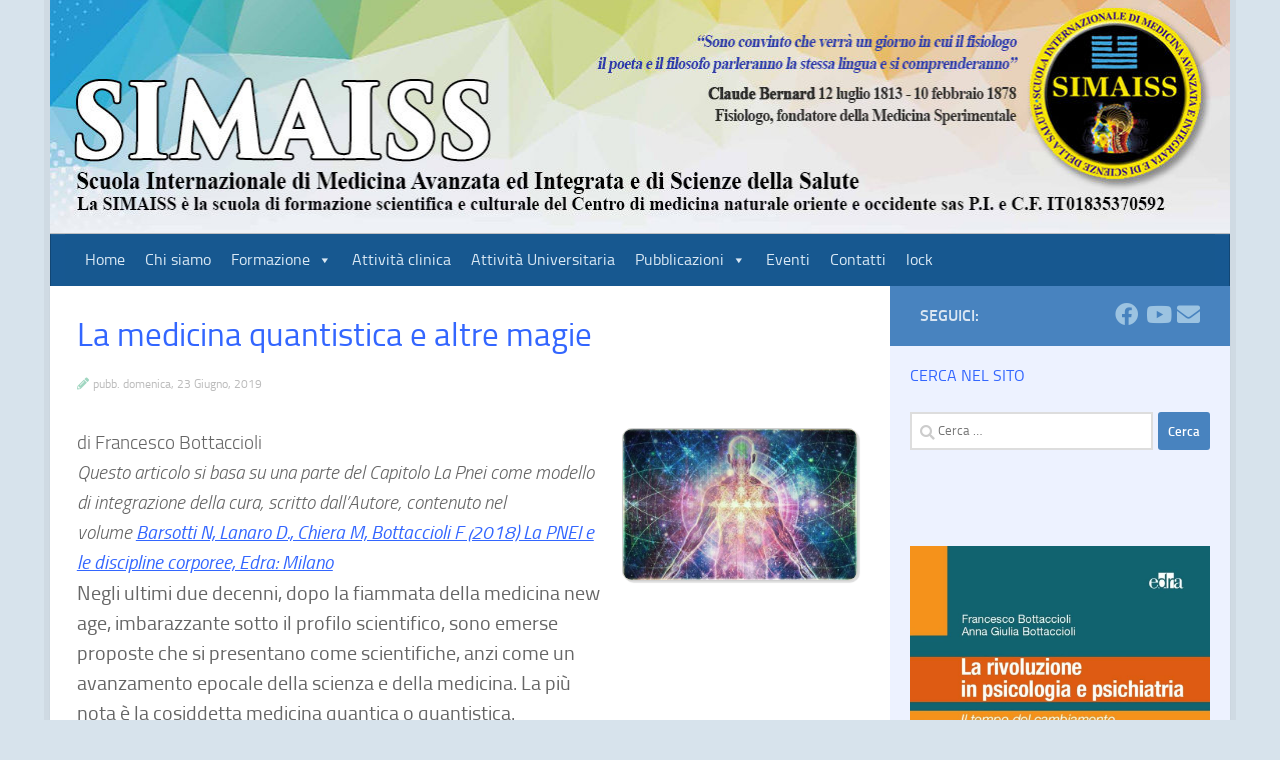

--- FILE ---
content_type: text/html; charset=UTF-8
request_url: https://simaiss.it/la-medicina-quantistica-e-altre-magie/
body_size: 17801
content:
<!DOCTYPE html> 

<html class="no-js" lang="it-IT">

<head>

	<meta name="alexaVerifyID" content="SFyguuRCG7BtTdnOh_7gY3GewcI"/>

	<meta charset="UTF-8">
	<meta name="viewport" content="width=device-width, initial-scale=1.0">
	<link rel="profile" href="//gmpg.org/xfn/11">
	<link rel="pingback" href="https://simaiss.it/xmlrpc.php">

	<link rel="stylesheet" href="https://use.fontawesome.com/releases/v5.5.0/css/all.css" integrity="sha384-B4dIYHKNBt8Bc12p+WXckhzcICo0wtJAoU8YZTY5qE0Id1GSseTk6S+L3BlXeVIU" crossorigin="anonymous">

	<meta name='robots' content='index, follow, max-image-preview:large, max-snippet:-1, max-video-preview:-1' />
	<style>img:is([sizes="auto" i], [sizes^="auto," i]) { contain-intrinsic-size: 3000px 1500px }</style>
	<script>document.documentElement.className = document.documentElement.className.replace("no-js","js");</script>

	<!-- This site is optimized with the Yoast SEO plugin v24.9 - https://yoast.com/wordpress/plugins/seo/ -->
	<title>La medicina quantistica e altre magie  - SIMAISS</title>
	<link rel="canonical" href="https://simaiss.it/la-medicina-quantistica-e-altre-magie/" />
	<meta property="og:locale" content="it_IT" />
	<meta property="og:type" content="article" />
	<meta property="og:title" content="La medicina quantistica e altre magie - SIMAISS" />
	<meta property="og:description" content="di Francesco Bottaccioli Questo articolo si basa su una parte del Capitolo La Pnei come modello di integrazione della cura, scritto dall’Autore, contenuto nel volume Barsotti N, Lanaro D., Chiera M, Bottaccioli F (2018) La&#046;&#046;&#046;" />
	<meta property="og:url" content="https://simaiss.it/la-medicina-quantistica-e-altre-magie/" />
	<meta property="og:site_name" content="SIMAISS" />
	<meta property="article:published_time" content="2019-06-23T17:44:31+00:00" />
	<meta property="og:image" content="https://simaiss.it/wp-content/uploads/2019/06/frequenze-guariscono.jpg" />
	<meta property="og:image:width" content="600" />
	<meta property="og:image:height" content="388" />
	<meta property="og:image:type" content="image/jpeg" />
	<meta name="author" content="Simaiss" />
	<meta name="twitter:card" content="summary_large_image" />
	<meta name="twitter:label1" content="Scritto da" />
	<meta name="twitter:data1" content="Simaiss" />
	<meta name="twitter:label2" content="Tempo di lettura stimato" />
	<meta name="twitter:data2" content="1 minuto" />
	<script type="application/ld+json" class="yoast-schema-graph">{"@context":"https://schema.org","@graph":[{"@type":"Article","@id":"https://simaiss.it/la-medicina-quantistica-e-altre-magie/#article","isPartOf":{"@id":"https://simaiss.it/la-medicina-quantistica-e-altre-magie/"},"author":{"name":"Simaiss","@id":"https://simaiss.it/#/schema/person/48c7593942375ec0d21c6c398e139de1"},"headline":"La medicina quantistica e altre magie","datePublished":"2019-06-23T17:44:31+00:00","mainEntityOfPage":{"@id":"https://simaiss.it/la-medicina-quantistica-e-altre-magie/"},"wordCount":126,"commentCount":0,"publisher":{"@id":"https://simaiss.it/#organization"},"image":{"@id":"https://simaiss.it/la-medicina-quantistica-e-altre-magie/#primaryimage"},"thumbnailUrl":"https://simaiss.it/wp-content/uploads/2019/06/frequenze-guariscono.jpg","articleSection":["Articoli"],"inLanguage":"it-IT","potentialAction":[{"@type":"CommentAction","name":"Comment","target":["https://simaiss.it/la-medicina-quantistica-e-altre-magie/#respond"]}]},{"@type":"WebPage","@id":"https://simaiss.it/la-medicina-quantistica-e-altre-magie/","url":"https://simaiss.it/la-medicina-quantistica-e-altre-magie/","name":"La medicina quantistica e altre magie - SIMAISS","isPartOf":{"@id":"https://simaiss.it/#website"},"primaryImageOfPage":{"@id":"https://simaiss.it/la-medicina-quantistica-e-altre-magie/#primaryimage"},"image":{"@id":"https://simaiss.it/la-medicina-quantistica-e-altre-magie/#primaryimage"},"thumbnailUrl":"https://simaiss.it/wp-content/uploads/2019/06/frequenze-guariscono.jpg","datePublished":"2019-06-23T17:44:31+00:00","breadcrumb":{"@id":"https://simaiss.it/la-medicina-quantistica-e-altre-magie/#breadcrumb"},"inLanguage":"it-IT","potentialAction":[{"@type":"ReadAction","target":["https://simaiss.it/la-medicina-quantistica-e-altre-magie/"]}]},{"@type":"ImageObject","inLanguage":"it-IT","@id":"https://simaiss.it/la-medicina-quantistica-e-altre-magie/#primaryimage","url":"https://simaiss.it/wp-content/uploads/2019/06/frequenze-guariscono.jpg","contentUrl":"https://simaiss.it/wp-content/uploads/2019/06/frequenze-guariscono.jpg","width":600,"height":388},{"@type":"BreadcrumbList","@id":"https://simaiss.it/la-medicina-quantistica-e-altre-magie/#breadcrumb","itemListElement":[{"@type":"ListItem","position":1,"name":"Home","item":"https://simaiss.it/"},{"@type":"ListItem","position":2,"name":"La medicina quantistica e altre magie"}]},{"@type":"WebSite","@id":"https://simaiss.it/#website","url":"https://simaiss.it/","name":"SIMAISS","description":"Scuola Internazionale di Medicina Avanzata ed Integrata e di Scienze della Salute","publisher":{"@id":"https://simaiss.it/#organization"},"potentialAction":[{"@type":"SearchAction","target":{"@type":"EntryPoint","urlTemplate":"https://simaiss.it/?s={search_term_string}"},"query-input":{"@type":"PropertyValueSpecification","valueRequired":true,"valueName":"search_term_string"}}],"inLanguage":"it-IT"},{"@type":"Organization","@id":"https://simaiss.it/#organization","name":"SIMAISS","url":"https://simaiss.it/","logo":{"@type":"ImageObject","inLanguage":"it-IT","@id":"https://simaiss.it/#/schema/logo/image/","url":"https://simaiss.it/wp-content/uploads/2019/04/logo.jpg","contentUrl":"https://simaiss.it/wp-content/uploads/2019/04/logo.jpg","width":200,"height":201,"caption":"SIMAISS"},"image":{"@id":"https://simaiss.it/#/schema/logo/image/"}},{"@type":"Person","@id":"https://simaiss.it/#/schema/person/48c7593942375ec0d21c6c398e139de1","name":"Simaiss","image":{"@type":"ImageObject","inLanguage":"it-IT","@id":"https://simaiss.it/#/schema/person/image/","url":"https://secure.gravatar.com/avatar/c8abbb07c3af4d7f88d5c98d45a577b2a465917a52d7b2f4e2d0795f2e04fed9?s=96&d=mm&r=g","contentUrl":"https://secure.gravatar.com/avatar/c8abbb07c3af4d7f88d5c98d45a577b2a465917a52d7b2f4e2d0795f2e04fed9?s=96&d=mm&r=g","caption":"Simaiss"},"url":"https://simaiss.it/author/simaiss/"}]}</script>
	<!-- / Yoast SEO plugin. -->


<link rel='dns-prefetch' href='//secure.gravatar.com' />
<link rel='dns-prefetch' href='//stats.wp.com' />
<link rel='dns-prefetch' href='//v0.wordpress.com' />
<link rel="alternate" type="application/rss+xml" title="SIMAISS &raquo; Feed" href="https://simaiss.it/feed/" />
<link rel="alternate" type="application/rss+xml" title="SIMAISS &raquo; Feed dei commenti" href="https://simaiss.it/comments/feed/" />
<link rel="alternate" type="application/rss+xml" title="SIMAISS &raquo; La medicina quantistica e altre magie Feed dei commenti" href="https://simaiss.it/la-medicina-quantistica-e-altre-magie/feed/" />
<script>
window._wpemojiSettings = {"baseUrl":"https:\/\/s.w.org\/images\/core\/emoji\/16.0.1\/72x72\/","ext":".png","svgUrl":"https:\/\/s.w.org\/images\/core\/emoji\/16.0.1\/svg\/","svgExt":".svg","source":{"concatemoji":"https:\/\/simaiss.it\/wp-includes\/js\/wp-emoji-release.min.js?ver=6.8.3"}};
/*! This file is auto-generated */
!function(s,n){var o,i,e;function c(e){try{var t={supportTests:e,timestamp:(new Date).valueOf()};sessionStorage.setItem(o,JSON.stringify(t))}catch(e){}}function p(e,t,n){e.clearRect(0,0,e.canvas.width,e.canvas.height),e.fillText(t,0,0);var t=new Uint32Array(e.getImageData(0,0,e.canvas.width,e.canvas.height).data),a=(e.clearRect(0,0,e.canvas.width,e.canvas.height),e.fillText(n,0,0),new Uint32Array(e.getImageData(0,0,e.canvas.width,e.canvas.height).data));return t.every(function(e,t){return e===a[t]})}function u(e,t){e.clearRect(0,0,e.canvas.width,e.canvas.height),e.fillText(t,0,0);for(var n=e.getImageData(16,16,1,1),a=0;a<n.data.length;a++)if(0!==n.data[a])return!1;return!0}function f(e,t,n,a){switch(t){case"flag":return n(e,"\ud83c\udff3\ufe0f\u200d\u26a7\ufe0f","\ud83c\udff3\ufe0f\u200b\u26a7\ufe0f")?!1:!n(e,"\ud83c\udde8\ud83c\uddf6","\ud83c\udde8\u200b\ud83c\uddf6")&&!n(e,"\ud83c\udff4\udb40\udc67\udb40\udc62\udb40\udc65\udb40\udc6e\udb40\udc67\udb40\udc7f","\ud83c\udff4\u200b\udb40\udc67\u200b\udb40\udc62\u200b\udb40\udc65\u200b\udb40\udc6e\u200b\udb40\udc67\u200b\udb40\udc7f");case"emoji":return!a(e,"\ud83e\udedf")}return!1}function g(e,t,n,a){var r="undefined"!=typeof WorkerGlobalScope&&self instanceof WorkerGlobalScope?new OffscreenCanvas(300,150):s.createElement("canvas"),o=r.getContext("2d",{willReadFrequently:!0}),i=(o.textBaseline="top",o.font="600 32px Arial",{});return e.forEach(function(e){i[e]=t(o,e,n,a)}),i}function t(e){var t=s.createElement("script");t.src=e,t.defer=!0,s.head.appendChild(t)}"undefined"!=typeof Promise&&(o="wpEmojiSettingsSupports",i=["flag","emoji"],n.supports={everything:!0,everythingExceptFlag:!0},e=new Promise(function(e){s.addEventListener("DOMContentLoaded",e,{once:!0})}),new Promise(function(t){var n=function(){try{var e=JSON.parse(sessionStorage.getItem(o));if("object"==typeof e&&"number"==typeof e.timestamp&&(new Date).valueOf()<e.timestamp+604800&&"object"==typeof e.supportTests)return e.supportTests}catch(e){}return null}();if(!n){if("undefined"!=typeof Worker&&"undefined"!=typeof OffscreenCanvas&&"undefined"!=typeof URL&&URL.createObjectURL&&"undefined"!=typeof Blob)try{var e="postMessage("+g.toString()+"("+[JSON.stringify(i),f.toString(),p.toString(),u.toString()].join(",")+"));",a=new Blob([e],{type:"text/javascript"}),r=new Worker(URL.createObjectURL(a),{name:"wpTestEmojiSupports"});return void(r.onmessage=function(e){c(n=e.data),r.terminate(),t(n)})}catch(e){}c(n=g(i,f,p,u))}t(n)}).then(function(e){for(var t in e)n.supports[t]=e[t],n.supports.everything=n.supports.everything&&n.supports[t],"flag"!==t&&(n.supports.everythingExceptFlag=n.supports.everythingExceptFlag&&n.supports[t]);n.supports.everythingExceptFlag=n.supports.everythingExceptFlag&&!n.supports.flag,n.DOMReady=!1,n.readyCallback=function(){n.DOMReady=!0}}).then(function(){return e}).then(function(){var e;n.supports.everything||(n.readyCallback(),(e=n.source||{}).concatemoji?t(e.concatemoji):e.wpemoji&&e.twemoji&&(t(e.twemoji),t(e.wpemoji)))}))}((window,document),window._wpemojiSettings);
</script>
	  <style type="text/css">
	  .wp-pagenavi{margin-left:auto !important; margin-right:auto; !important}

	  .wp-pagenavi a,.wp-pagenavi a:link,.wp-pagenavi a:visited,.wp-pagenavi a:active,.wp-pagenavi span.extend { background:#FFFFFF !important; border:1px solid #2e6c9b !important; color:#2e6c9b !important; }
	  .wp-pagenavi a:hover,.wp-pagenavi span.current
	  {
		  background:#2e6c9b !important; border:1px solid #2e6c9b !important; color:#ffffff !important; 
	  }
	  .wp-pagenavi span.pages { color:#2e6c9b !important; }
	  </style>
	  <style id='wp-emoji-styles-inline-css'>

	img.wp-smiley, img.emoji {
		display: inline !important;
		border: none !important;
		box-shadow: none !important;
		height: 1em !important;
		width: 1em !important;
		margin: 0 0.07em !important;
		vertical-align: -0.1em !important;
		background: none !important;
		padding: 0 !important;
	}
</style>
<link rel='stylesheet' id='wp-block-library-css' href='https://simaiss.it/wp-includes/css/dist/block-library/style.min.css?ver=6.8.3' media='all' />
<style id='classic-theme-styles-inline-css'>
/*! This file is auto-generated */
.wp-block-button__link{color:#fff;background-color:#32373c;border-radius:9999px;box-shadow:none;text-decoration:none;padding:calc(.667em + 2px) calc(1.333em + 2px);font-size:1.125em}.wp-block-file__button{background:#32373c;color:#fff;text-decoration:none}
</style>
<link rel='stylesheet' id='mediaelement-css' href='https://simaiss.it/wp-includes/js/mediaelement/mediaelementplayer-legacy.min.css?ver=4.2.17' media='all' />
<link rel='stylesheet' id='wp-mediaelement-css' href='https://simaiss.it/wp-includes/js/mediaelement/wp-mediaelement.min.css?ver=6.8.3' media='all' />
<style id='jetpack-sharing-buttons-style-inline-css'>
.jetpack-sharing-buttons__services-list{display:flex;flex-direction:row;flex-wrap:wrap;gap:0;list-style-type:none;margin:5px;padding:0}.jetpack-sharing-buttons__services-list.has-small-icon-size{font-size:12px}.jetpack-sharing-buttons__services-list.has-normal-icon-size{font-size:16px}.jetpack-sharing-buttons__services-list.has-large-icon-size{font-size:24px}.jetpack-sharing-buttons__services-list.has-huge-icon-size{font-size:36px}@media print{.jetpack-sharing-buttons__services-list{display:none!important}}.editor-styles-wrapper .wp-block-jetpack-sharing-buttons{gap:0;padding-inline-start:0}ul.jetpack-sharing-buttons__services-list.has-background{padding:1.25em 2.375em}
</style>
<style id='global-styles-inline-css'>
:root{--wp--preset--aspect-ratio--square: 1;--wp--preset--aspect-ratio--4-3: 4/3;--wp--preset--aspect-ratio--3-4: 3/4;--wp--preset--aspect-ratio--3-2: 3/2;--wp--preset--aspect-ratio--2-3: 2/3;--wp--preset--aspect-ratio--16-9: 16/9;--wp--preset--aspect-ratio--9-16: 9/16;--wp--preset--color--black: #000000;--wp--preset--color--cyan-bluish-gray: #abb8c3;--wp--preset--color--white: #ffffff;--wp--preset--color--pale-pink: #f78da7;--wp--preset--color--vivid-red: #cf2e2e;--wp--preset--color--luminous-vivid-orange: #ff6900;--wp--preset--color--luminous-vivid-amber: #fcb900;--wp--preset--color--light-green-cyan: #7bdcb5;--wp--preset--color--vivid-green-cyan: #00d084;--wp--preset--color--pale-cyan-blue: #8ed1fc;--wp--preset--color--vivid-cyan-blue: #0693e3;--wp--preset--color--vivid-purple: #9b51e0;--wp--preset--gradient--vivid-cyan-blue-to-vivid-purple: linear-gradient(135deg,rgba(6,147,227,1) 0%,rgb(155,81,224) 100%);--wp--preset--gradient--light-green-cyan-to-vivid-green-cyan: linear-gradient(135deg,rgb(122,220,180) 0%,rgb(0,208,130) 100%);--wp--preset--gradient--luminous-vivid-amber-to-luminous-vivid-orange: linear-gradient(135deg,rgba(252,185,0,1) 0%,rgba(255,105,0,1) 100%);--wp--preset--gradient--luminous-vivid-orange-to-vivid-red: linear-gradient(135deg,rgba(255,105,0,1) 0%,rgb(207,46,46) 100%);--wp--preset--gradient--very-light-gray-to-cyan-bluish-gray: linear-gradient(135deg,rgb(238,238,238) 0%,rgb(169,184,195) 100%);--wp--preset--gradient--cool-to-warm-spectrum: linear-gradient(135deg,rgb(74,234,220) 0%,rgb(151,120,209) 20%,rgb(207,42,186) 40%,rgb(238,44,130) 60%,rgb(251,105,98) 80%,rgb(254,248,76) 100%);--wp--preset--gradient--blush-light-purple: linear-gradient(135deg,rgb(255,206,236) 0%,rgb(152,150,240) 100%);--wp--preset--gradient--blush-bordeaux: linear-gradient(135deg,rgb(254,205,165) 0%,rgb(254,45,45) 50%,rgb(107,0,62) 100%);--wp--preset--gradient--luminous-dusk: linear-gradient(135deg,rgb(255,203,112) 0%,rgb(199,81,192) 50%,rgb(65,88,208) 100%);--wp--preset--gradient--pale-ocean: linear-gradient(135deg,rgb(255,245,203) 0%,rgb(182,227,212) 50%,rgb(51,167,181) 100%);--wp--preset--gradient--electric-grass: linear-gradient(135deg,rgb(202,248,128) 0%,rgb(113,206,126) 100%);--wp--preset--gradient--midnight: linear-gradient(135deg,rgb(2,3,129) 0%,rgb(40,116,252) 100%);--wp--preset--font-size--small: 13px;--wp--preset--font-size--medium: 20px;--wp--preset--font-size--large: 36px;--wp--preset--font-size--x-large: 42px;--wp--preset--spacing--20: 0.44rem;--wp--preset--spacing--30: 0.67rem;--wp--preset--spacing--40: 1rem;--wp--preset--spacing--50: 1.5rem;--wp--preset--spacing--60: 2.25rem;--wp--preset--spacing--70: 3.38rem;--wp--preset--spacing--80: 5.06rem;--wp--preset--shadow--natural: 6px 6px 9px rgba(0, 0, 0, 0.2);--wp--preset--shadow--deep: 12px 12px 50px rgba(0, 0, 0, 0.4);--wp--preset--shadow--sharp: 6px 6px 0px rgba(0, 0, 0, 0.2);--wp--preset--shadow--outlined: 6px 6px 0px -3px rgba(255, 255, 255, 1), 6px 6px rgba(0, 0, 0, 1);--wp--preset--shadow--crisp: 6px 6px 0px rgba(0, 0, 0, 1);}:where(.is-layout-flex){gap: 0.5em;}:where(.is-layout-grid){gap: 0.5em;}body .is-layout-flex{display: flex;}.is-layout-flex{flex-wrap: wrap;align-items: center;}.is-layout-flex > :is(*, div){margin: 0;}body .is-layout-grid{display: grid;}.is-layout-grid > :is(*, div){margin: 0;}:where(.wp-block-columns.is-layout-flex){gap: 2em;}:where(.wp-block-columns.is-layout-grid){gap: 2em;}:where(.wp-block-post-template.is-layout-flex){gap: 1.25em;}:where(.wp-block-post-template.is-layout-grid){gap: 1.25em;}.has-black-color{color: var(--wp--preset--color--black) !important;}.has-cyan-bluish-gray-color{color: var(--wp--preset--color--cyan-bluish-gray) !important;}.has-white-color{color: var(--wp--preset--color--white) !important;}.has-pale-pink-color{color: var(--wp--preset--color--pale-pink) !important;}.has-vivid-red-color{color: var(--wp--preset--color--vivid-red) !important;}.has-luminous-vivid-orange-color{color: var(--wp--preset--color--luminous-vivid-orange) !important;}.has-luminous-vivid-amber-color{color: var(--wp--preset--color--luminous-vivid-amber) !important;}.has-light-green-cyan-color{color: var(--wp--preset--color--light-green-cyan) !important;}.has-vivid-green-cyan-color{color: var(--wp--preset--color--vivid-green-cyan) !important;}.has-pale-cyan-blue-color{color: var(--wp--preset--color--pale-cyan-blue) !important;}.has-vivid-cyan-blue-color{color: var(--wp--preset--color--vivid-cyan-blue) !important;}.has-vivid-purple-color{color: var(--wp--preset--color--vivid-purple) !important;}.has-black-background-color{background-color: var(--wp--preset--color--black) !important;}.has-cyan-bluish-gray-background-color{background-color: var(--wp--preset--color--cyan-bluish-gray) !important;}.has-white-background-color{background-color: var(--wp--preset--color--white) !important;}.has-pale-pink-background-color{background-color: var(--wp--preset--color--pale-pink) !important;}.has-vivid-red-background-color{background-color: var(--wp--preset--color--vivid-red) !important;}.has-luminous-vivid-orange-background-color{background-color: var(--wp--preset--color--luminous-vivid-orange) !important;}.has-luminous-vivid-amber-background-color{background-color: var(--wp--preset--color--luminous-vivid-amber) !important;}.has-light-green-cyan-background-color{background-color: var(--wp--preset--color--light-green-cyan) !important;}.has-vivid-green-cyan-background-color{background-color: var(--wp--preset--color--vivid-green-cyan) !important;}.has-pale-cyan-blue-background-color{background-color: var(--wp--preset--color--pale-cyan-blue) !important;}.has-vivid-cyan-blue-background-color{background-color: var(--wp--preset--color--vivid-cyan-blue) !important;}.has-vivid-purple-background-color{background-color: var(--wp--preset--color--vivid-purple) !important;}.has-black-border-color{border-color: var(--wp--preset--color--black) !important;}.has-cyan-bluish-gray-border-color{border-color: var(--wp--preset--color--cyan-bluish-gray) !important;}.has-white-border-color{border-color: var(--wp--preset--color--white) !important;}.has-pale-pink-border-color{border-color: var(--wp--preset--color--pale-pink) !important;}.has-vivid-red-border-color{border-color: var(--wp--preset--color--vivid-red) !important;}.has-luminous-vivid-orange-border-color{border-color: var(--wp--preset--color--luminous-vivid-orange) !important;}.has-luminous-vivid-amber-border-color{border-color: var(--wp--preset--color--luminous-vivid-amber) !important;}.has-light-green-cyan-border-color{border-color: var(--wp--preset--color--light-green-cyan) !important;}.has-vivid-green-cyan-border-color{border-color: var(--wp--preset--color--vivid-green-cyan) !important;}.has-pale-cyan-blue-border-color{border-color: var(--wp--preset--color--pale-cyan-blue) !important;}.has-vivid-cyan-blue-border-color{border-color: var(--wp--preset--color--vivid-cyan-blue) !important;}.has-vivid-purple-border-color{border-color: var(--wp--preset--color--vivid-purple) !important;}.has-vivid-cyan-blue-to-vivid-purple-gradient-background{background: var(--wp--preset--gradient--vivid-cyan-blue-to-vivid-purple) !important;}.has-light-green-cyan-to-vivid-green-cyan-gradient-background{background: var(--wp--preset--gradient--light-green-cyan-to-vivid-green-cyan) !important;}.has-luminous-vivid-amber-to-luminous-vivid-orange-gradient-background{background: var(--wp--preset--gradient--luminous-vivid-amber-to-luminous-vivid-orange) !important;}.has-luminous-vivid-orange-to-vivid-red-gradient-background{background: var(--wp--preset--gradient--luminous-vivid-orange-to-vivid-red) !important;}.has-very-light-gray-to-cyan-bluish-gray-gradient-background{background: var(--wp--preset--gradient--very-light-gray-to-cyan-bluish-gray) !important;}.has-cool-to-warm-spectrum-gradient-background{background: var(--wp--preset--gradient--cool-to-warm-spectrum) !important;}.has-blush-light-purple-gradient-background{background: var(--wp--preset--gradient--blush-light-purple) !important;}.has-blush-bordeaux-gradient-background{background: var(--wp--preset--gradient--blush-bordeaux) !important;}.has-luminous-dusk-gradient-background{background: var(--wp--preset--gradient--luminous-dusk) !important;}.has-pale-ocean-gradient-background{background: var(--wp--preset--gradient--pale-ocean) !important;}.has-electric-grass-gradient-background{background: var(--wp--preset--gradient--electric-grass) !important;}.has-midnight-gradient-background{background: var(--wp--preset--gradient--midnight) !important;}.has-small-font-size{font-size: var(--wp--preset--font-size--small) !important;}.has-medium-font-size{font-size: var(--wp--preset--font-size--medium) !important;}.has-large-font-size{font-size: var(--wp--preset--font-size--large) !important;}.has-x-large-font-size{font-size: var(--wp--preset--font-size--x-large) !important;}
:where(.wp-block-post-template.is-layout-flex){gap: 1.25em;}:where(.wp-block-post-template.is-layout-grid){gap: 1.25em;}
:where(.wp-block-columns.is-layout-flex){gap: 2em;}:where(.wp-block-columns.is-layout-grid){gap: 2em;}
:root :where(.wp-block-pullquote){font-size: 1.5em;line-height: 1.6;}
</style>
<link rel='stylesheet' id='contact-form-7-css' href='https://simaiss.it/wp-content/plugins/contact-form-7/includes/css/styles.css?ver=6.0.6' media='all' />
<link rel='stylesheet' id='megamenu-css' href='https://simaiss.it/wp-content/uploads/maxmegamenu/style.css?ver=222bbc' media='all' />
<link rel='stylesheet' id='dashicons-css' href='https://simaiss.it/wp-includes/css/dashicons.min.css?ver=6.8.3' media='all' />
<link rel='stylesheet' id='hueman-main-style-css' href='https://simaiss.it/wp-content/themes/hueman/assets/front/css/main.css?ver=3.7.27' media='all' />
<style id='hueman-main-style-inline-css'>
body { font-size:1.13rem; }
@media only screen and (min-width: 720px) {
        .nav > li { font-size:1.13rem; }
      }
.boxed #wrapper, .container-inner { max-width: 1180px; }
@media only screen and (min-width: 720px) {
                .boxed .desktop-sticky {
                  width: 1180px;
                }
              }
.sidebar .widget { padding-left: 20px; padding-right: 20px; padding-top: 20px; }
::selection { background-color: #4883bf; }
::-moz-selection { background-color: #4883bf; }
a,
a>span.hu-external::after,
.themeform label .required,
#flexslider-featured .flex-direction-nav .flex-next:hover,
#flexslider-featured .flex-direction-nav .flex-prev:hover,
.post-hover:hover .post-title a,
.post-title a:hover,
.sidebar.s1 .post-nav li a:hover i,
.content .post-nav li a:hover i,
.post-related a:hover,
.sidebar.s1 .widget_rss ul li a,
#footer .widget_rss ul li a,
.sidebar.s1 .widget_calendar a,
#footer .widget_calendar a,
.sidebar.s1 .alx-tab .tab-item-category a,
.sidebar.s1 .alx-posts .post-item-category a,
.sidebar.s1 .alx-tab li:hover .tab-item-title a,
.sidebar.s1 .alx-tab li:hover .tab-item-comment a,
.sidebar.s1 .alx-posts li:hover .post-item-title a,
#footer .alx-tab .tab-item-category a,
#footer .alx-posts .post-item-category a,
#footer .alx-tab li:hover .tab-item-title a,
#footer .alx-tab li:hover .tab-item-comment a,
#footer .alx-posts li:hover .post-item-title a,
.comment-tabs li.active a,
.comment-awaiting-moderation,
.child-menu a:hover,
.child-menu .current_page_item > a,
.wp-pagenavi a{ color: #4883bf; }

input[type="submit"],
.themeform button[type="submit"],
.sidebar.s1 .sidebar-top,
.sidebar.s1 .sidebar-toggle,
#flexslider-featured .flex-control-nav li a.flex-active,
.post-tags a:hover,
.sidebar.s1 .widget_calendar caption,
#footer .widget_calendar caption,
.author-bio .bio-avatar:after,
.commentlist li.bypostauthor > .comment-body:after,
.commentlist li.comment-author-admin > .comment-body:after{ background-color: #4883bf; }

.post-format .format-container { border-color: #4883bf; }
.sidebar.s1 .alx-tabs-nav li.active a,
#footer .alx-tabs-nav li.active a,
.comment-tabs li.active a,
.wp-pagenavi a:hover,
.wp-pagenavi a:active,
.wp-pagenavi span.current{ border-bottom-color: #4883bf!important; }

.search-expand,
              #nav-topbar.nav-container { background-color: #1e73be}
@media only screen and (min-width: 720px) {
                #nav-topbar .nav ul { background-color: #1e73be; }
              }
.is-scrolled #header .nav-container.desktop-sticky,
              .is-scrolled #header .search-expand { background-color: #1e73be; background-color: rgba(30,115,190,0.90) }
.is-scrolled .topbar-transparent #nav-topbar.desktop-sticky .nav ul { background-color: #1e73be; background-color: rgba(30,115,190,0.95) }
#header { background-color: #ffffff; }
@media only screen and (min-width: 720px) {
  #nav-header .nav ul { background-color: #ffffff; }
}
        
.is-scrolled #header #nav-mobile { background-color: #454e5c; background-color: rgba(69,78,92,0.90) }
#nav-header.nav-container, #main-header-search .search-expand { background-color: #175891; }
@media only screen and (min-width: 720px) {
  #nav-header .nav ul { background-color: #175891; }
}
        
.sidebar.expanding, .sidebar.collapsing, .sidebar .sidebar-content, .sidebar .sidebar-toggle, .container-inner > .main::before,.container-inner > .main::after { background-color: #edf2ff; }
@media only screen and (min-width: 480px) and (max-width: 1200px) { .s2.expanded { background-color: #edf2ff; } }
@media only screen and (min-width: 480px) and (max-width: 960px) { .s1.expanded { background-color: #edf2ff; } }
body { background-color: rgba(46,108,155,0.19); }
</style>
<link rel='stylesheet' id='theme-stylesheet-css' href='https://simaiss.it/wp-content/themes/hueman-child/style.css?ver=1.5.4' media='all' />
<link rel='stylesheet' id='hueman-font-awesome-css' href='https://simaiss.it/wp-content/themes/hueman/assets/front/css/dev-font-awesome.css?ver=3.7.27' media='all' />
<link rel='stylesheet' id='recent-posts-widget-with-thumbnails-public-style-css' href='https://simaiss.it/wp-content/plugins/recent-posts-widget-with-thumbnails/public.css?ver=7.1.1' media='all' />
<style id='akismet-widget-style-inline-css'>

			.a-stats {
				--akismet-color-mid-green: #357b49;
				--akismet-color-white: #fff;
				--akismet-color-light-grey: #f6f7f7;

				max-width: 350px;
				width: auto;
			}

			.a-stats * {
				all: unset;
				box-sizing: border-box;
			}

			.a-stats strong {
				font-weight: 600;
			}

			.a-stats a.a-stats__link,
			.a-stats a.a-stats__link:visited,
			.a-stats a.a-stats__link:active {
				background: var(--akismet-color-mid-green);
				border: none;
				box-shadow: none;
				border-radius: 8px;
				color: var(--akismet-color-white);
				cursor: pointer;
				display: block;
				font-family: -apple-system, BlinkMacSystemFont, 'Segoe UI', 'Roboto', 'Oxygen-Sans', 'Ubuntu', 'Cantarell', 'Helvetica Neue', sans-serif;
				font-weight: 500;
				padding: 12px;
				text-align: center;
				text-decoration: none;
				transition: all 0.2s ease;
			}

			/* Extra specificity to deal with TwentyTwentyOne focus style */
			.widget .a-stats a.a-stats__link:focus {
				background: var(--akismet-color-mid-green);
				color: var(--akismet-color-white);
				text-decoration: none;
			}

			.a-stats a.a-stats__link:hover {
				filter: brightness(110%);
				box-shadow: 0 4px 12px rgba(0, 0, 0, 0.06), 0 0 2px rgba(0, 0, 0, 0.16);
			}

			.a-stats .count {
				color: var(--akismet-color-white);
				display: block;
				font-size: 1.5em;
				line-height: 1.4;
				padding: 0 13px;
				white-space: nowrap;
			}
		
</style>
<link rel='stylesheet' id='sharedaddy-css' href='https://simaiss.it/wp-content/plugins/jetpack/modules/sharedaddy/sharing.css?ver=14.5' media='all' />
<link rel='stylesheet' id='social-logos-css' href='https://simaiss.it/wp-content/plugins/jetpack/_inc/social-logos/social-logos.min.css?ver=14.5' media='all' />
<link rel='stylesheet' id='wp-pagenavi-style-css' href='https://simaiss.it/wp-content/plugins/wp-pagenavi-style/style/default.css?ver=1.0' media='all' />
<script id="nb-jquery" src="https://simaiss.it/wp-includes/js/jquery/jquery.min.js?ver=3.7.1" id="jquery-core-js"></script>
<script src="https://simaiss.it/wp-includes/js/jquery/jquery-migrate.min.js?ver=3.4.1" id="jquery-migrate-js"></script>
<link rel="https://api.w.org/" href="https://simaiss.it/wp-json/" /><link rel="alternate" title="JSON" type="application/json" href="https://simaiss.it/wp-json/wp/v2/posts/2293" /><link rel="EditURI" type="application/rsd+xml" title="RSD" href="https://simaiss.it/xmlrpc.php?rsd" />
<meta name="generator" content="WordPress 6.8.3" />
<link rel='shortlink' href='https://simaiss.it/?p=2293' />
<link rel="alternate" title="oEmbed (JSON)" type="application/json+oembed" href="https://simaiss.it/wp-json/oembed/1.0/embed?url=https%3A%2F%2Fsimaiss.it%2Fla-medicina-quantistica-e-altre-magie%2F" />
<link rel="alternate" title="oEmbed (XML)" type="text/xml+oembed" href="https://simaiss.it/wp-json/oembed/1.0/embed?url=https%3A%2F%2Fsimaiss.it%2Fla-medicina-quantistica-e-altre-magie%2F&#038;format=xml" />
	<style type="text/css">
	 .wp-pagenavi
	{
		font-size:14px !important;
	}
	</style>
		<style>img#wpstats{display:none}</style>
		<!-- Analytics by WP Statistics - https://wp-statistics.com -->
    <link rel="preload" as="font" type="font/woff2" href="https://simaiss.it/wp-content/themes/hueman/assets/front/webfonts/fa-brands-400.woff2?v=5.15.2" crossorigin="anonymous"/>
    <link rel="preload" as="font" type="font/woff2" href="https://simaiss.it/wp-content/themes/hueman/assets/front/webfonts/fa-regular-400.woff2?v=5.15.2" crossorigin="anonymous"/>
    <link rel="preload" as="font" type="font/woff2" href="https://simaiss.it/wp-content/themes/hueman/assets/front/webfonts/fa-solid-900.woff2?v=5.15.2" crossorigin="anonymous"/>
  <link rel="preload" as="font" type="font/woff" href="https://simaiss.it/wp-content/themes/hueman/assets/front/fonts/titillium-light-webfont.woff" crossorigin="anonymous"/>
<link rel="preload" as="font" type="font/woff" href="https://simaiss.it/wp-content/themes/hueman/assets/front/fonts/titillium-lightitalic-webfont.woff" crossorigin="anonymous"/>
<link rel="preload" as="font" type="font/woff" href="https://simaiss.it/wp-content/themes/hueman/assets/front/fonts/titillium-regular-webfont.woff" crossorigin="anonymous"/>
<link rel="preload" as="font" type="font/woff" href="https://simaiss.it/wp-content/themes/hueman/assets/front/fonts/titillium-regularitalic-webfont.woff" crossorigin="anonymous"/>
<link rel="preload" as="font" type="font/woff" href="https://simaiss.it/wp-content/themes/hueman/assets/front/fonts/titillium-semibold-webfont.woff" crossorigin="anonymous"/>
<style>
  /*  base : fonts
/* ------------------------------------ */
body { font-family: "Titillium", Arial, sans-serif; }
@font-face {
  font-family: 'Titillium';
  src: url('https://simaiss.it/wp-content/themes/hueman/assets/front/fonts/titillium-light-webfont.eot');
  src: url('https://simaiss.it/wp-content/themes/hueman/assets/front/fonts/titillium-light-webfont.svg#titillium-light-webfont') format('svg'),
     url('https://simaiss.it/wp-content/themes/hueman/assets/front/fonts/titillium-light-webfont.eot?#iefix') format('embedded-opentype'),
     url('https://simaiss.it/wp-content/themes/hueman/assets/front/fonts/titillium-light-webfont.woff') format('woff'),
     url('https://simaiss.it/wp-content/themes/hueman/assets/front/fonts/titillium-light-webfont.ttf') format('truetype');
  font-weight: 300;
  font-style: normal;
}
@font-face {
  font-family: 'Titillium';
  src: url('https://simaiss.it/wp-content/themes/hueman/assets/front/fonts/titillium-lightitalic-webfont.eot');
  src: url('https://simaiss.it/wp-content/themes/hueman/assets/front/fonts/titillium-lightitalic-webfont.svg#titillium-lightitalic-webfont') format('svg'),
     url('https://simaiss.it/wp-content/themes/hueman/assets/front/fonts/titillium-lightitalic-webfont.eot?#iefix') format('embedded-opentype'),
     url('https://simaiss.it/wp-content/themes/hueman/assets/front/fonts/titillium-lightitalic-webfont.woff') format('woff'),
     url('https://simaiss.it/wp-content/themes/hueman/assets/front/fonts/titillium-lightitalic-webfont.ttf') format('truetype');
  font-weight: 300;
  font-style: italic;
}
@font-face {
  font-family: 'Titillium';
  src: url('https://simaiss.it/wp-content/themes/hueman/assets/front/fonts/titillium-regular-webfont.eot');
  src: url('https://simaiss.it/wp-content/themes/hueman/assets/front/fonts/titillium-regular-webfont.svg#titillium-regular-webfont') format('svg'),
     url('https://simaiss.it/wp-content/themes/hueman/assets/front/fonts/titillium-regular-webfont.eot?#iefix') format('embedded-opentype'),
     url('https://simaiss.it/wp-content/themes/hueman/assets/front/fonts/titillium-regular-webfont.woff') format('woff'),
     url('https://simaiss.it/wp-content/themes/hueman/assets/front/fonts/titillium-regular-webfont.ttf') format('truetype');
  font-weight: 400;
  font-style: normal;
}
@font-face {
  font-family: 'Titillium';
  src: url('https://simaiss.it/wp-content/themes/hueman/assets/front/fonts/titillium-regularitalic-webfont.eot');
  src: url('https://simaiss.it/wp-content/themes/hueman/assets/front/fonts/titillium-regularitalic-webfont.svg#titillium-regular-webfont') format('svg'),
     url('https://simaiss.it/wp-content/themes/hueman/assets/front/fonts/titillium-regularitalic-webfont.eot?#iefix') format('embedded-opentype'),
     url('https://simaiss.it/wp-content/themes/hueman/assets/front/fonts/titillium-regularitalic-webfont.woff') format('woff'),
     url('https://simaiss.it/wp-content/themes/hueman/assets/front/fonts/titillium-regularitalic-webfont.ttf') format('truetype');
  font-weight: 400;
  font-style: italic;
}
@font-face {
    font-family: 'Titillium';
    src: url('https://simaiss.it/wp-content/themes/hueman/assets/front/fonts/titillium-semibold-webfont.eot');
    src: url('https://simaiss.it/wp-content/themes/hueman/assets/front/fonts/titillium-semibold-webfont.svg#titillium-semibold-webfont') format('svg'),
         url('https://simaiss.it/wp-content/themes/hueman/assets/front/fonts/titillium-semibold-webfont.eot?#iefix') format('embedded-opentype'),
         url('https://simaiss.it/wp-content/themes/hueman/assets/front/fonts/titillium-semibold-webfont.woff') format('woff'),
         url('https://simaiss.it/wp-content/themes/hueman/assets/front/fonts/titillium-semibold-webfont.ttf') format('truetype');
  font-weight: 600;
  font-style: normal;
}
</style>
  <!--[if lt IE 9]>
<script src="https://simaiss.it/wp-content/themes/hueman/assets/front/js/ie/html5shiv-printshiv.min.js"></script>
<script src="https://simaiss.it/wp-content/themes/hueman/assets/front/js/ie/selectivizr.js"></script>
<![endif]-->
<!-- SEO meta tags powered by SmartCrawl https://wpmudev.com/project/smartcrawl-wordpress-seo/ -->
<link rel="canonical" href="https://simaiss.it/la-medicina-quantistica-e-altre-magie/" />
<meta name="description" content="di Francesco Bottaccioli Questo articolo si basa su una parte del Capitolo La Pnei come modello di integrazione della cura, scritto dall’Autore, contenuto n ..." />
<meta name="google-site-verification" content="google1e7dbdf64fae0c25" />
<meta name="msvalidate.01" content="80C124A8B3C4E28A9363E30A6993E849" />
<script type="application/ld+json">{"@context":"https:\/\/schema.org","@graph":[{"@type":"Organization","@id":"https:\/\/simaiss.it\/#schema-publishing-organization","url":"https:\/\/simaiss.it","name":"SIMAISS","logo":{"@type":"ImageObject","@id":"https:\/\/simaiss.it\/#schema-organization-logo","url":"https:\/\/simaiss.it\/wp-content\/uploads\/2019\/04\/logo.jpg","height":60,"width":60}},{"@type":"WebSite","@id":"https:\/\/simaiss.it\/#schema-website","url":"https:\/\/simaiss.it","name":"SIMAISS","encoding":"UTF-8","potentialAction":{"@type":"SearchAction","target":"https:\/\/simaiss.it\/search\/{search_term_string}\/","query-input":"required name=search_term_string"}},{"@type":"BreadcrumbList","@id":"https:\/\/simaiss.it\/la-medicina-quantistica-e-altre-magie?page&name=la-medicina-quantistica-e-altre-magie\/#breadcrumb","itemListElement":[{"@type":"ListItem","position":1,"name":"Home","item":"https:\/\/simaiss.it"},{"@type":"ListItem","position":2,"name":"Articoli","item":"https:\/\/simaiss.it\/category\/articoli\/"},{"@type":"ListItem","position":3,"name":"La medicina quantistica e altre magie"}]},{"@type":"Person","@id":"https:\/\/simaiss.it\/author\/simaiss\/#schema-author","name":"Simaiss","url":"https:\/\/simaiss.it\/author\/simaiss\/"},{"@type":"WebPage","@id":"https:\/\/simaiss.it\/la-medicina-quantistica-e-altre-magie\/#schema-webpage","isPartOf":{"@id":"https:\/\/simaiss.it\/#schema-website"},"publisher":{"@id":"https:\/\/simaiss.it\/#schema-publishing-organization"},"url":"https:\/\/simaiss.it\/la-medicina-quantistica-e-altre-magie\/"},{"@type":"Article","mainEntityOfPage":{"@id":"https:\/\/simaiss.it\/la-medicina-quantistica-e-altre-magie\/#schema-webpage"},"author":{"@id":"https:\/\/simaiss.it\/author\/simaiss\/#schema-author"},"publisher":{"@id":"https:\/\/simaiss.it\/#schema-publishing-organization"},"dateModified":"2019-06-23T17:44:31","datePublished":"2019-06-23T17:44:31","headline":"La medicina quantistica e altre magie  - SIMAISS","description":"di Francesco Bottaccioli Questo articolo si basa su una parte del Capitolo La Pnei come modello di integrazione della cura, scritto dall\u2019Autore, contenuto n ...","name":"La medicina quantistica e altre magie","image":{"@type":"ImageObject","@id":"https:\/\/simaiss.it\/la-medicina-quantistica-e-altre-magie\/#schema-article-image","url":"https:\/\/simaiss.it\/wp-content\/uploads\/2019\/06\/frequenze-guariscono.jpg","height":388,"width":600},"thumbnailUrl":"https:\/\/simaiss.it\/wp-content\/uploads\/2019\/06\/frequenze-guariscono.jpg"}]}</script>
<meta property="og:type" content="article" />
<meta property="og:url" content="https://simaiss.it/la-medicina-quantistica-e-altre-magie/" />
<meta property="og:title" content="La medicina quantistica e altre magie - SIMAISS" />
<meta property="og:description" content="di Francesco Bottaccioli Questo articolo si basa su una parte del Capitolo La Pnei come modello di integrazione della cura, scritto dall’Autore, contenuto n ..." />
<meta property="og:image" content="https://simaiss.it/wp-content/uploads/2019/06/frequenze-guariscono.jpg" />
<meta property="og:image:width" content="600" />
<meta property="og:image:height" content="388" />
<meta property="article:published_time" content="2019-06-23T17:44:31" />
<meta property="article:author" content="Simaiss" />
<meta name="twitter:card" content="summary_large_image" />
<meta name="twitter:title" content="La medicina quantistica e altre magie - SIMAISS" />
<meta name="twitter:description" content="di Francesco Bottaccioli Questo articolo si basa su una parte del Capitolo La Pnei come modello di integrazione della cura, scritto dall’Autore, contenuto n ..." />
<meta name="twitter:image" content="https://simaiss.it/wp-content/uploads/2019/06/frequenze-guariscono.jpg" />
<!-- /SEO -->
<style type="text/css">.broken_link, a.broken_link {
	text-decoration: line-through;
}</style><link rel="icon" href="https://simaiss.it/wp-content/uploads/2018/12/cropped-logo-1-32x32.gif" sizes="32x32" />
<link rel="icon" href="https://simaiss.it/wp-content/uploads/2018/12/cropped-logo-1-192x192.gif" sizes="192x192" />
<link rel="apple-touch-icon" href="https://simaiss.it/wp-content/uploads/2018/12/cropped-logo-1-180x180.gif" />
<meta name="msapplication-TileImage" content="https://simaiss.it/wp-content/uploads/2018/12/cropped-logo-1-270x270.gif" />
		<style id="wp-custom-css">
			p { 
	font-size:1.05em;
	font-weight: 400;
	/*line-height: 1.25;*/
} 

.p_widget {
	font-size: 0.83em; 
	line-height: 1.45; 
	color: #444;
}

a, a:hover {padding: 0px 0px 0px 0px;}
/*a:hover {background-color: #d1ffdd;}*/

.entry {font-size:1.05em;}

h1, h3, h3, h4 {
	color: #3366ff;
	font-weight: 400;
	line-height: 1.3;
	padding: 0px 0px 10px 0px;
}

h5 {
	color: #800000;
	font-weight: 400;
}

.testatina {
	background-color: #edf2ff;
	padding: 10px 0px 0px 10px;
	margin: 0px 0px 20px 0px;
}

/* Vedi mappa text size [su_accordion] */
body.single-post .su-spoiler-title {
  font-size: 14pt;
	font-weight: 400; 
	/*color: #3366ff;*/
  /*background-color: #edf2ff;*/
	background-image: linear-gradient(to right, rgba(237, 242, 255,1), rgba(237, 242, 255,0));
	/*box-shadow: 1px 2px 3px #eee;*/
}

/* immagine presente in SINGLE.PHP*/
.bordiarrotondati-ombra {
-webkit-border-radius: 10px;
-moz-border-radius: 10px;
border-radius: 10px 10px 10px 10px;

/* OMBRA */
-webkit-box-shadow: #ddd 1.8px 1.8px 1px;
-moz-box-shadow: #ddd 1.8px 1.8px 1px;
box-shadow: #ddd 1.8px 1.8px 1px;

/* Sfondo finestra*/
background-color:#fcf6d1;
}

/* Altezza Icone social plugin "ADD THIS" */
div#at4-share {padding-left:10px;
top: 50%;}

/* scritta condividi di jetpack a fine post*/
.sd-title {
	color: #000;
	font-size: 12pt !important;
	font-weight: 400; 
	margin:  0px 0px 0px 0px;
	padding: 0px 0px 0px 0px;
}

.sd-social-icon .sd-content ul li[class*=share-] a, .sd-social-icon .sd-content ul li[class*=share-] a:hover, .sd-social-icon .sd-content ul li[class*=share-] div.option a {
	top: -10px;
}
section.content {
    padding: calc(2% + 10px);
}
		</style>
		<style type="text/css">/** Mega Menu CSS: fs **/</style>

<style>
* {
box-sizing:border-box;
}
 
.left {
float:left;
margin-top: 20%;
/*margin-left:200px;*/
/*position:relative;*/
left: 20%;
list-style:none;
/*padding: 0px 20px 0px 0px;*/
/*width: 30%;*/
}
 
.right {
	float:right;
	right: 20%;
	/*padding: 0px 20px 0px 0px;*/
	/*width: 70%;"*/
}

.larghezza_testata {
	width: 90%;
	left: 20%;
}

.larghezza_testata_mini {
	margin-top:10%;
	margin-bottom: 0%;
	/*margin-bottom: 20px;*/
}
 

 /* Use a media query to add a break point at 1250px: */
@media screen and (max-width:900px) {
	.left, .right .larghezza_testata{
		width: 100%; /* The width is 100%, when the viewport is 800px or smaller */
		left: 0%;
		right: 0%;
		margin-top: 0px;
	}
	.larghezza_testata_mini {
		margin-top:10px;
		margin-bottom: 20px;
	}
}

</style>

</head>



<body style="margin: 0px 0px 0px 0px; padding: margin: 0px 0px 0px 0px;" class="nb-3-3-8 nimble-no-local-data-skp__post_post_2293 nimble-no-group-site-tmpl-skp__all_post wp-singular post-template-default single single-post postid-2293 single-format-standard wp-embed-responsive wp-theme-hueman wp-child-theme-hueman-child sek-hide-rc-badge mega-menu-header metaslider-plugin col-2cl boxed header-desktop-sticky header-mobile-sticky hueman-3-7-27-with-child-theme chrome" >
<div id="wrapper">
	<header id="header">
				
		<div class="container group">
			<!-- Sfondo testata + menu -->
			<div class="container-inner">
		

<center>
	<div style='margin-top: 0px;' class="_larghezza_testata">
		<div id="metaslider-id-2305" style="max-width: 1180px; margin: 0 auto;" class="ml-slider-3-97-0 metaslider metaslider-flex metaslider-2305 ml-slider ms-theme-bubble nav-hidden" role="region" aria-roledescription="Slideshow" aria-label="New Slideshow" data-width="1180">
    <div id="metaslider_container_2305">
        <div id="metaslider_2305">
            <ul class='slides'>
                <li style="display: block; width: 100%;" class="slide-2323 ms-image " aria-roledescription="slide" aria-label="slide-2323" data-date="2019-07-05 22:24:09"><img src="https://simaiss.it/wp-content/uploads/2019/02/header01-1178x234.jpg" height="235" width="1180" alt="SIMAISS Scuola internazionale di medicina avanzata ed integrata e di scienze della salute di francesco bottaccioli" class="slider-2305 slide-2323" title="SIMAISS" /></li>
                <li style="display: none; width: 100%;" class="slide-2324 ms-image " aria-roledescription="slide" aria-label="slide-2324" data-date="2019-07-05 22:24:25"><img src="https://simaiss.it/wp-content/uploads/2019/02/header02-1178x234.jpg" height="235" width="1180" alt="La SIMAISS è la scuola di formazione scientifica e culturale del centro di medicina naturale oriente e occidente" class="slider-2305 slide-2324" title="SIMAISS" /></li>
                <li style="display: none; width: 100%;" class="slide-2322 ms-image " aria-roledescription="slide" aria-label="slide-2322" data-date="2019-07-05 22:21:33"><img src="https://simaiss.it/wp-content/uploads/2019/02/header04-1178x234.jpg" height="235" width="1180" alt="La SIMAISS è la scuola di formazione scientifica e culturale del centro di medicina naturale oriente e occidente" class="slider-2305 slide-2322" title="SIMAISS" /></li>
                <li style="display: none; width: 100%;" class="slide-2328 ms-image " aria-roledescription="slide" aria-label="slide-2328" data-date="2019-07-06 07:37:52"><img src="https://simaiss.it/wp-content/uploads/2019/02/header08-1178x234.jpg" height="235" width="1180" alt="La SIMAISS è la scuola di formazione scientifica e culturale del centro di medicina naturale oriente e occidente" class="slider-2305 slide-2328" title="SIMAISS" /></li>
            </ul>
        </div>
        
    </div>
</div>	</div>
</center>

<!--
<center>
<div style='margin-top: 0px;' class="larghezza_testata">

	<div class="right">
		< -- Banner testata - ->
		<center>
			< --CUSTOM CODE FOR LOGO HERE  - ->
			<img src="https://simaiss.sipnei.it//wp-content/uploads/2019/02/logo_Header.jpg" style="margin: 10 auto;" alt="SIMAISS Scuola Internazionale di Medicina Avanzata ed Integrata e di Scienze della Salute" title='SIMAISS'>
		</center>
	</div>

	<div class="left larghezza_testata_mini">
		< -- TITOLO - ->
					< --<span style='font-size: 40pt; color: #3366ff;'>SIMAISS</span>- ->
		
		<h1 style='font-size: 40pt; color: #3366ff;'>SIMAISS</h1>
	</div>
</div>
</center>
-->

<!--				
<center>
<div style='text-align: left; clear: both; padding: 0px 0px 20px 0px;' class="larghezza_testata">
	< -- SOTTOTITOLO  - ->
	<strong><span style='font-size: 12pt; color: #3366ff;'>Scuola Internazionale di Medicina Avanzata ed Integrata e di Scienze della Salute</span></strong><br><span style='line-height: 20px; padding: 0px 0px 20px 0px; font-size: 12pt; font-weight: 600;'>La Simaiss è la scuola di formazione scientifica e culturale del Centro di medicina naturale oriente e occidente sas P.I. e C.F. IT01835370592</span>
</div>
</center>
-->








									<nav class="nav-container group" id="nav-header">
						<div class="nav-toggle"><i class="fa fa-bars"></i></div>
						<div class="nav-text"><!-- put your mobile menu text here --></div>
						<div class="nav-wrap container"><div id="mega-menu-wrap-header" class="mega-menu-wrap"><div class="mega-menu-toggle"><div class="mega-toggle-blocks-left"></div><div class="mega-toggle-blocks-center"></div><div class="mega-toggle-blocks-right"><div class='mega-toggle-block mega-menu-toggle-block mega-toggle-block-1' id='mega-toggle-block-1' tabindex='0'><span class='mega-toggle-label' role='button' aria-expanded='false'><span class='mega-toggle-label-closed'>MENU</span><span class='mega-toggle-label-open'>MENU</span></span></div></div></div><ul id="mega-menu-header" class="mega-menu max-mega-menu mega-menu-horizontal mega-no-js" data-event="hover_intent" data-effect="fade_up" data-effect-speed="200" data-effect-mobile="disabled" data-effect-speed-mobile="0" data-mobile-force-width="false" data-second-click="go" data-document-click="collapse" data-vertical-behaviour="standard" data-breakpoint="700" data-unbind="true" data-mobile-state="collapse_all" data-mobile-direction="vertical" data-hover-intent-timeout="300" data-hover-intent-interval="100"><li class="mega-menu-item mega-menu-item-type-custom mega-menu-item-object-custom mega-menu-item-home mega-align-bottom-left mega-menu-flyout mega-menu-item-14" id="mega-menu-item-14"><a class="mega-menu-link" href="//simaiss.it/" tabindex="0">Home</a></li><li class="mega-menu-item mega-menu-item-type-custom mega-menu-item-object-custom mega-align-bottom-left mega-menu-flyout mega-menu-item-304" id="mega-menu-item-304"><a class="mega-menu-link" href="https://simaiss.it/chi-siamo/" tabindex="0">Chi siamo</a></li><li class="mega-menu-item mega-menu-item-type-custom mega-menu-item-object-custom mega-menu-item-has-children mega-align-bottom-left mega-menu-flyout mega-menu-item-1827" id="mega-menu-item-1827"><a class="mega-menu-link" href="#" aria-expanded="false" tabindex="0">Formazione<span class="mega-indicator" aria-hidden="true"></span></a>
<ul class="mega-sub-menu">
<li class="mega-menu-item mega-menu-item-type-custom mega-menu-item-object-custom mega-menu-item-has-children mega-menu-item-2491" id="mega-menu-item-2491"><a class="mega-menu-link" href="#" aria-expanded="false">PNEIMED<span class="mega-indicator" aria-hidden="true"></span></a>
	<ul class="mega-sub-menu">
<li class="mega-menu-item mega-menu-item-type-post_type mega-menu-item-object-page mega-menu-item-1076" id="mega-menu-item-1076"><a class="mega-menu-link" href="https://simaiss.it/formazione/">Formazione PNEIMED</a></li><li class="mega-menu-item mega-menu-item-type-taxonomy mega-menu-item-object-category mega-menu-item-2498" id="mega-menu-item-2498"><a class="mega-menu-link" href="https://simaiss.it/category/formazione-pneimed-archivio/">└> Archivio PNEIMED</a></li>	</ul>
</li><li class="mega-menu-item mega-menu-item-type-custom mega-menu-item-object-custom mega-menu-item-2488" id="mega-menu-item-2488"><a target="_blank" class="mega-menu-link" href="//simaiss.it/wp-content/uploads/2019/08/PNEIMED_Formazione-Le-basi-dellimmunologia-integrata.pdf">Altri Corsi</a></li><li class="mega-menu-item mega-menu-item-type-custom mega-menu-item-object-custom mega-menu-item-has-children mega-menu-item-2513" id="mega-menu-item-2513"><a class="mega-menu-link" href="#" aria-expanded="false">Formazione universitaria<span class="mega-indicator" aria-hidden="true"></span></a>
	<ul class="mega-sub-menu">
<li class="mega-menu-item mega-menu-item-type-custom mega-menu-item-object-custom mega-menu-item-2489" id="mega-menu-item-2489"><a class="mega-menu-link" href="https://simaiss.it/formazione-universitaria-master-in-pnei/">MASTER</a></li><li class="mega-menu-item mega-menu-item-type-taxonomy mega-menu-item-object-category mega-menu-item-2510" id="mega-menu-item-2510"><a class="mega-menu-link" href="https://simaiss.it/category/master-archivio/">└> Master Archivio</a></li>	</ul>
</li></ul>
</li><li class="mega-menu-item mega-menu-item-type-post_type mega-menu-item-object-page mega-align-bottom-left mega-menu-flyout mega-menu-item-1057" id="mega-menu-item-1057"><a class="mega-menu-link" href="https://simaiss.it/attivita-clinica/" tabindex="0">Attività clinica</a></li><li class="mega-menu-item mega-menu-item-type-post_type mega-menu-item-object-page mega-align-bottom-left mega-menu-flyout mega-menu-item-1067" id="mega-menu-item-1067"><a class="mega-menu-link" href="https://simaiss.it/attivita-universitaria/" tabindex="0">Attività Universitaria</a></li><li class="mega-menu-item mega-menu-item-type-custom mega-menu-item-object-custom mega-menu-item-has-children mega-align-bottom-left mega-menu-flyout mega-menu-item-307" id="mega-menu-item-307"><a class="mega-menu-link" href="#" aria-expanded="false" tabindex="0">Pubblicazioni<span class="mega-indicator" aria-hidden="true"></span></a>
<ul class="mega-sub-menu">
<li class="mega-menu-item mega-menu-item-type-custom mega-menu-item-object-custom mega-menu-item-has-children mega-menu-item-377" id="mega-menu-item-377"><a class="mega-menu-link" href="#" aria-expanded="false">Libri<span class="mega-indicator" aria-hidden="true"></span></a>
	<ul class="mega-sub-menu">
<li class="mega-menu-item mega-menu-item-type-taxonomy mega-menu-item-object-category mega-menu-item-23" id="mega-menu-item-23"><a class="mega-menu-link" href="https://simaiss.it/category/libri/libri-di-f-bottaccioli-e-a-carosella/">Libri di F. Bottaccioli e A. Carosella</a></li><li class="mega-menu-item mega-menu-item-type-taxonomy mega-menu-item-object-category mega-menu-item-22" id="mega-menu-item-22"><a class="mega-menu-link" href="https://simaiss.it/category/libri/libri-consigliati/">Libri Consigliati</a></li>	</ul>
</li><li class="mega-menu-item mega-menu-item-type-taxonomy mega-menu-item-object-category mega-current-post-ancestor mega-current-menu-parent mega-current-post-parent mega-menu-item-18" id="mega-menu-item-18"><a class="mega-menu-link" href="https://simaiss.it/category/articoli/">Articoli</a></li><li class="mega-menu-item mega-menu-item-type-taxonomy mega-menu-item-object-category mega-menu-item-24" id="mega-menu-item-24"><a class="mega-menu-link" href="https://simaiss.it/category/video-e-media/">Video e media</a></li><li class="mega-menu-item mega-menu-item-type-taxonomy mega-menu-item-object-category mega-menu-item-1665" id="mega-menu-item-1665"><a class="mega-menu-link" href="https://simaiss.it/category/gallery/">Gallery</a></li></ul>
</li><li class="mega-menu-item mega-menu-item-type-taxonomy mega-menu-item-object-category mega-align-bottom-left mega-menu-flyout mega-menu-item-20" id="mega-menu-item-20"><a class="mega-menu-link" href="https://simaiss.it/category/eventi/" tabindex="0">Eventi</a></li><li class="mega-menu-item mega-menu-item-type-post_type mega-menu-item-object-page mega-align-bottom-left mega-menu-flyout mega-menu-item-2521" id="mega-menu-item-2521"><a class="mega-menu-link" href="https://simaiss.it/contatti/" tabindex="0">Contatti</a></li><li class="mega-nmr-logged-out mega-menu-item mega-menu-item-type-custom mega-menu-item-object-custom mega-align-bottom-left mega-menu-flyout mega-menu-item-308 nmr-logged-out" id="mega-menu-item-308"><a class="mega-menu-link" href="//simaiss.it/wp-admin/" tabindex="0"><i class='material-icons' style='font-size:16px;'>lock</i></a></li></ul></div></div>
					</nav><!--/#nav-header-->
								
			</div><!--/.container-inner-->
		</div><!--/.container-->
		
	</header><!--/#header-->
	
	<div class="container" id="page">
		<div class="container-inner">			
			<div class="main">
				<div class="main-inner group">
<style>
	.responsive {
    /*width:260px;*/
    width:30%;
    /*height:400px;*/
    /*margin: 0px 0px 0px 0px;*/
}

	.responsive-map {
    width:100%;
    /*height:400px;*/
    /*margin: 0px 0px 0px 0px;*/
}

	.responsive-no-img {
    width:100%;
    /*height:400px;*/
    /*margin: 0px 0px 0px 0px;*/
}

	.responsive-post {
    width:67%;
    /*height:400px;*/
    /*margin: 0px 0px 0px 0px;*/
}
	.float-left {float: left;}
	.float-right {float: right; }
	
	.spoilerbox {
		color:#4883bf;
		}

	@media only screen and (max-width : 650px) {
    /* Your fix for smaller screen sizes example*/
    .responsive {
        width:100%;
        float: left;
       /* height:200px;*/
    }
    .responsive-post {
    width:100%;
	}
}
</style>

<head>
	<link rel="stylesheet" href="https://use.fontawesome.com/releases/v5.5.0/css/all.css" integrity="sha384-B4dIYHKNBt8Bc12p+WXckhzcICo0wtJAoU8YZTY5qE0Id1GSseTk6S+L3BlXeVIU" crossorigin="anonymous">
</head>

<section class="content">
	
		
	<div class="pad group">
		
					<article class="post-2293 post type-post status-publish format-standard has-post-thumbnail hentry category-articoli">	
				<div class="post-inner group">
					
<!-- Aggiunto code FB mi piace in DIV e SCRIPT dopo la data-->
					<h1 class="#post-title" style="font-size: 1.8em; line-height: 1.4em;">La medicina quantistica e altre magie</h1>

					<div align="lefter" style="float: left;"><p> 					 	<i class="fas fa-pencil-alt" style="font-size:12px;color:#a0d6c1"></i>
					<span style="color: #BBBBBB; font-size:12px;">pubb. domenica, 23 Giugno, 2019</span>
					</div>

<div style="float: right;"><div id="fb-root"></div><script src="http://connect.facebook.net/it_IT/all.js#xfbml=1"></script><fb:like href="https://simaiss.it/la-medicina-quantistica-e-altre-magie/" show_faces="true" width="280"></fb:like></p></div>

					
					
					






					
					<div class="clear"></div>
					
					<div class="entry">	
						<div class="entry-inner">




<div class="vuoto"><br></div>
<div class="_container">









			<div style="margin: 0px 5px; float: right; " width="30%"" class="responsive float-right">
    	<a href="https://simaiss.it/wp-content/uploads/2019/06/frequenze-guariscono.jpg"> <img src="https://simaiss.it/wp-content/uploads/2019/06/frequenze-guariscono.jpg" width="100%" style="border: 1px solid #D0D0D0;" class="bordiarrotondati-ombra" /></a>    		</div>	

    		<div class="responsive-post float-left">
    							<div>di Francesco Bottaccioli</div><div></div><div><em>Questo articolo si basa su una parte del Capitolo La Pnei come modello di integrazione della cura, scritto dall’Autore, contenuto nel volume <a href="https://www.amazon.it/PNEI-discipline-corporee-DISCO-PNEI/dp/882144600X" target="_blank" rel="noopener noreferrer">Barsotti N, Lanaro D., Chiera M, Bottaccioli F (2018) La PNEI e le discipline corporee, Edra: Milano</a></em></div><div>
<p class="rtejustify">Negli ultimi due decenni, dopo la fiammata della medicina new age, imbarazzante sotto il profilo scientifico, sono emerse proposte che si presentano come scientifiche, anzi come un avanzamento epocale della scienza e della medicina. La più nota è la cosiddetta medicina quantica o quantistica.</p>
<p class="rtejustify">Il punto di partenza è a prima vista intuitivo: come la biomedicina riduzionista si basa sulla vecchia fisica newtoniana, così la nuova biomedicina deve basarsi sulla nuova fisica quantistica.</p>
<p class="rtejustify">continua su: <a href="http://www.psychiatryonline.it/node/8107" target="_blank" rel="noopener noreferrer">http://www.psychiatryonline.it/node/8107</a></p>
</div>			</div>
    	






















<div class="responsive-post float-left">
	</div>

<!-- Mappa google-->
<div style="margin: 0px 5px; float: left; clear: both;" width="100%" class="responsive-map float-left">

</div>


<div class="vuoto"><br></div>


<div class="sharedaddy sd-sharing-enabled"><div class="robots-nocontent sd-block sd-social sd-social-icon sd-sharing"><h3 class="sd-title">Condividi:</h3><div class="sd-content"><ul><li class="share-facebook"><a rel="nofollow noopener noreferrer" data-shared="sharing-facebook-2293" class="share-facebook sd-button share-icon no-text" href="https://simaiss.it/la-medicina-quantistica-e-altre-magie/?share=facebook" target="_blank" title="Fai clic per condividere su Facebook" ><span></span><span class="sharing-screen-reader-text">Fai clic per condividere su Facebook (Si apre in una nuova finestra)</span></a></li><li class="share-x"><a rel="nofollow noopener noreferrer" data-shared="sharing-x-2293" class="share-x sd-button share-icon no-text" href="https://simaiss.it/la-medicina-quantistica-e-altre-magie/?share=x" target="_blank" title="Fai clic per condividere su X" ><span></span><span class="sharing-screen-reader-text">Fai clic per condividere su X (Si apre in una nuova finestra)</span></a></li><li class="share-end"></li></ul></div></div></div>

</div>








								</div>
						<div class="clear"></div>				
					</div><!--/.entry-->
					
				</div><!--/.post-inner-->	
			</article><!--/.post-->				
				
		<div class="clear"></div>
		
				
				
				
				
		<!--< php comments_template('/comments.php',true); ?>-->
		
	</div><!--/.pad-->
	
</section><!--/.content-->


	<div class="sidebar s1 collapsed" data-position="right" data-layout="col-2cl" data-sb-id="s1">

		<button class="sidebar-toggle" title="Espandi la barra laterale"><i class="fas sidebar-toggle-arrows"></i></button>

		<div class="sidebar-content">

			           			<div class="sidebar-top group">
                        <p>Seguici:</p>                    <ul class="social-links"><li><a rel="nofollow noopener noreferrer" class="social-tooltip"  title="SIMAISS Seguici su Facebook" aria-label="SIMAISS Seguici su Facebook" href="https://www.facebook.com/simaiss.pnei" target="_blank"  style="color:#9cc3e1;font-size:23px"><i class="fab fa-facebook"></i></a></li><li><a rel="nofollow noopener noreferrer" class="social-tooltip"  title="SIMAISS Seguici su Youtube" aria-label="SIMAISS Seguici su Youtube" href="https://www.youtube.com/results?search_query=bottaccioli" target="_blank"  style="color:#9cc3e1;font-size:23px"><i class="fab fa-youtube"></i></a></li><li><a rel="nofollow noopener noreferrer" class="social-tooltip"  title="SIMAISS Seguici su Email" aria-label="SIMAISS Seguici su Email" href="https://simaiss.it/contatti/" target="_blank"  style="color:#9cc3e1;font-size:23px"><i class="fas fa-envelope"></i></a></li></ul>  			</div>
			
			
			
			<div id="search-2" class="widget widget_search"><h3 class="widget-title">CERCA NEL SITO</h3><form role="search" method="get" class="search-form" action="https://simaiss.it/">
				<label>
					<span class="screen-reader-text">Ricerca per:</span>
					<input type="search" class="search-field" placeholder="Cerca &hellip;" value="" name="s" />
				</label>
				<input type="submit" class="search-submit" value="Cerca" />
			</form></div><div id="codewidget-2" class="widget widget_codewidget"><h3 class="widget-title"> </h3><div class="code-widget"></div></div><div id="custom_html-2" class="widget_text widget widget_custom_html"><div class="textwidget custom-html-widget">
<img src="https://simaiss.it/wp-content/uploads/2024/05/Cover-Libro-psicologia-e-psichiatria.jpg" alt="La rivoluzione in psicologia e psichiatria - F. Bottacccioli - A.G. Bottaccioli" width="100%">
</a>
<div style="background: #4883bf; width: 100%; padding: 10px 5px 5px 10px; color: #FFF;">
	<h1><a style="color: #FFF;" href="https://simaiss.it/wp-content/uploads/2024/05/Rivoluzione-in-psicologia-e-psichiatria.pdf">La rivoluzione <br/> in psicologia e psichiatria</a></h1>
</div>
<p> Il nuovo libro di Francesco e Anna Giulia Bottaccioli di applicazione del paradigma PNEI alla diagnosi, alla prevenzione e al trattamento integrato dei disturbi psicologici e psichatrici.<br><a href="https://simaiss.it/wp-content/uploads/2024/05/Rivoluzione-in-psicologia-e-psichiatria.pdf">Vai alla scheda</a></br></br>E' disponibile online su <a href="https://www.amazon.it/rivoluzione-psicologia-psichiatria-tempo-cambiamento/dp/882145763X/ref=sr_1_1?crid=Y2CM55GSL5YX&dib=eyJ2IjoiMSJ9.mePEzIEOJXF4SrWsS1r6YvVOHZCvFSyetzpffOrfZjk.e8nj0i1B5C8H06HXRsYkyhAofoJFFv6pn7JLssiYOkk&dib_tag=se&keywords=bottaccioli+la+rivoluzione&qid=1715263084&sprefix=%2Caps%2C110&sr=8-1">amazon</a></p>

<p> Resta aggiornato, <a href="https://www.facebook.com/simaiss.pnei">collegati a fb simaiss pnei</a></p>

</div></div><div id="custom_html-3" class="widget_text widget widget_custom_html"><div class="textwidget custom-html-widget"><img src="https://simaiss.it/wp-content/uploads/2023/11/COVER-e-QUARTA-scaled.jpg" alt="Epigenetica e Psiconeuroendocrinoimmunologia. Seconda edizione aggiornata e ampliata
" width="100%" >
<br>
<h3 style="background: #4883bf; color: #FFF; padding-top: 10px;"><center>Epigenetica e Psiconeuroendocrinoimmunologia. Seconda edizione aggiornata e ampliata
</center></h3>
<br><br>
<!--<a href="https://sipnei.it/wp-content/uploads/2020/07/Libro-MPS-presentazione.pdf">Leggi la prefazione</a>
<br>
<a href="https://sipnei.it/wp-content/uploads/2020/07/Cover-e-quarta-defintiv.pdf">Vedi la copertina</a>-->

<br><br>

Prenotabile da subito su
<a href="https://www.amazon.it/Epigenetica-psiconeuroendocrinoimmunologia-rivoluzione-biomediche-psicologiche/dp/8821457613/ref=sr_1_1?crid=1LOJGIC8ZYZEY&keywords=Epigenetica+e+Psiconeuroendocrinoimmunologia.+Seconda+edizione+aggiornata+e+ampliata&qid=1700813914&sprefix=epigenetica+e+psiconeuroendocrinoimmunologia.+seconda+edizione+aggiornata+e+ampliata%2Caps%2C571&sr=8-1" target="_blank">Amazon</a></div></div>
		</div><!--/.sidebar-content-->

	</div><!--/.sidebar-->

	

        </div><!--/.main-inner-->
      </div><!--/.main-->
    </div><!--/.container-inner-->
  </div><!--/.container-->
    <footer id="footer">

    
    
    
    <section class="container" id="footer-bottom">
      <div class="container-inner">

        <a id="back-to-top" href="#"><i class="fas fa-angle-up"></i></a>

        <div class="pad group">

<!-- blocco (2) proprietario MB -->
<div id="copyright"><p style="color: #FFF;">©SIMAISS dal 2013 al 2026</p></div>

<!-- blocco (1), stava più in basso -->
<div id="copyright">
  <p><div>  <p style="color: #FFF">  Il sito è di proprietà della Scuola Internazionale di Medicina Avanzata ed Integrata e di Scienze della Salute - P.I. e C.F. IT01835370592 - Responsabile Francesco Bottaccioli.<br /><br />    Tutti i contenuti di questo sito web possono essere utilizzati a patto di citarne sempre la fonte accompagnata dal link corrispondente. In nessun caso i contenuti presenti su www.simaiss.it possono essere utilizzati per scopi commerciali. Eventuali permessi relativi all'utilizzo dei contenuti pubblicati possono essere richiesti compilando il modulo nella sezione contatti.<br /><br /><a href="//simaiss.it/informativa-sull-uso-dei-cookies/" class="link-footer">Leggi l'informativa Europea sul trattamento dei dati personali (GDPR) e l'informativa generale sull’uso dei cookies applicati a questo sito www.simaiss.it</a> <br /> Sviluppo web: <a target="_blank" href="//www.koimano.com" class="link-footer">Koimano</a> extra code by <a target="_blank" href="//www.massimilianobenvenuti.it" class="link-footer">MB</a>  </p></div></p>
</div><!--/#copyright-->

          <div class="grid one-half"><!-- Prima metà -->
                        
            <!-- qui c'era il blocco (1) che sposto sopra fuori dalla prima metà di apparteneza-->
            
            
          </div>

          <div class="grid one-half last"><!-- Seconda metà -->
                          <ul class="social-links"><li><a rel="nofollow noopener noreferrer" class="social-tooltip"  title="SIMAISS Seguici su Facebook" aria-label="SIMAISS Seguici su Facebook" href="https://www.facebook.com/simaiss.pnei" target="_blank"  style="color:#9cc3e1;font-size:23px"><i class="fab fa-facebook"></i></a></li><li><a rel="nofollow noopener noreferrer" class="social-tooltip"  title="SIMAISS Seguici su Youtube" aria-label="SIMAISS Seguici su Youtube" href="https://www.youtube.com/results?search_query=bottaccioli" target="_blank"  style="color:#9cc3e1;font-size:23px"><i class="fab fa-youtube"></i></a></li><li><a rel="nofollow noopener noreferrer" class="social-tooltip"  title="SIMAISS Seguici su Email" aria-label="SIMAISS Seguici su Email" href="https://simaiss.it/contatti/" target="_blank"  style="color:#9cc3e1;font-size:23px"><i class="fas fa-envelope"></i></a></li></ul>                      </div>

        </div><!--/.pad-->

      </div><!--/.container-inner-->
    </section><!--/.container-->

  </footer><!--/#footer-->

</div><!--/#wrapper-->

<script type="speculationrules">
{"prefetch":[{"source":"document","where":{"and":[{"href_matches":"\/*"},{"not":{"href_matches":["\/wp-*.php","\/wp-admin\/*","\/wp-content\/uploads\/*","\/wp-content\/*","\/wp-content\/plugins\/*","\/wp-content\/themes\/hueman-child\/*","\/wp-content\/themes\/hueman\/*","\/*\\?(.+)"]}},{"not":{"selector_matches":"a[rel~=\"nofollow\"]"}},{"not":{"selector_matches":".no-prefetch, .no-prefetch a"}}]},"eagerness":"conservative"}]}
</script>

	<script type="text/javascript">
		window.WPCOM_sharing_counts = {"https:\/\/simaiss.it\/la-medicina-quantistica-e-altre-magie\/":2293};
	</script>
				<link rel='stylesheet' id='metaslider-flex-slider-css' href='https://simaiss.it/wp-content/plugins/ml-slider/assets/sliders/flexslider/flexslider.css?ver=3.97.0' media='all' property='stylesheet' />
<link rel='stylesheet' id='metaslider-public-css' href='https://simaiss.it/wp-content/plugins/ml-slider/assets/metaslider/public.css?ver=3.97.0' media='all' property='stylesheet' />
<style id='metaslider-public-inline-css'>
@media only screen and (max-width: 767px) {body.metaslider-plugin:after { display: none; content: "smartphone"; } .hide-arrows-smartphone .flex-direction-nav, .hide-navigation-smartphone .flex-control-paging, .hide-navigation-smartphone .flex-control-nav, .hide-navigation-smartphone .filmstrip, .hide-slideshow-smartphone, .metaslider-hidden-content.hide-smartphone{ display: none!important; }}@media only screen and (min-width : 768px) and (max-width: 1023px) {body.metaslider-plugin:after { display: none; content: "tablet"; } .hide-arrows-tablet .flex-direction-nav, .hide-navigation-tablet .flex-control-paging, .hide-navigation-tablet .flex-control-nav, .hide-navigation-tablet .filmstrip, .hide-slideshow-tablet, .metaslider-hidden-content.hide-tablet{ display: none!important; }}@media only screen and (min-width : 1024px) and (max-width: 1439px) {body.metaslider-plugin:after { display: none; content: "laptop"; } .hide-arrows-laptop .flex-direction-nav, .hide-navigation-laptop .flex-control-paging, .hide-navigation-laptop .flex-control-nav, .hide-navigation-laptop .filmstrip, .hide-slideshow-laptop, .metaslider-hidden-content.hide-laptop{ display: none!important; }}@media only screen and (min-width : 1440px) {body.metaslider-plugin:after { display: none; content: "desktop"; } .hide-arrows-desktop .flex-direction-nav, .hide-navigation-desktop .flex-control-paging, .hide-navigation-desktop .flex-control-nav, .hide-navigation-desktop .filmstrip, .hide-slideshow-desktop, .metaslider-hidden-content.hide-desktop{ display: none!important; }}
</style>
<link rel='stylesheet' id='metaslider_bubble_theme_styles-css' href='https://simaiss.it/wp-content/plugins/ml-slider/themes/bubble/v1.0.0/style.css?ver=1.0.0' media='all' property='stylesheet' />
<script src="https://simaiss.it/wp-includes/js/dist/hooks.min.js?ver=4d63a3d491d11ffd8ac6" id="wp-hooks-js"></script>
<script src="https://simaiss.it/wp-includes/js/dist/i18n.min.js?ver=5e580eb46a90c2b997e6" id="wp-i18n-js"></script>
<script id="wp-i18n-js-after">
wp.i18n.setLocaleData( { 'text direction\u0004ltr': [ 'ltr' ] } );
</script>
<script src="https://simaiss.it/wp-content/plugins/contact-form-7/includes/swv/js/index.js?ver=6.0.6" id="swv-js"></script>
<script id="contact-form-7-js-translations">
( function( domain, translations ) {
	var localeData = translations.locale_data[ domain ] || translations.locale_data.messages;
	localeData[""].domain = domain;
	wp.i18n.setLocaleData( localeData, domain );
} )( "contact-form-7", {"translation-revision-date":"2025-04-27 13:59:08+0000","generator":"GlotPress\/4.0.1","domain":"messages","locale_data":{"messages":{"":{"domain":"messages","plural-forms":"nplurals=2; plural=n != 1;","lang":"it"},"This contact form is placed in the wrong place.":["Questo modulo di contatto \u00e8 posizionato nel posto sbagliato."],"Error:":["Errore:"]}},"comment":{"reference":"includes\/js\/index.js"}} );
</script>
<script id="contact-form-7-js-before">
var wpcf7 = {
    "api": {
        "root": "https:\/\/simaiss.it\/wp-json\/",
        "namespace": "contact-form-7\/v1"
    }
};
</script>
<script src="https://simaiss.it/wp-content/plugins/contact-form-7/includes/js/index.js?ver=6.0.6" id="contact-form-7-js"></script>
<script src="https://simaiss.it/wp-includes/js/underscore.min.js?ver=1.13.7" id="underscore-js"></script>
<script id="hu-front-scripts-js-extra">
var HUParams = {"_disabled":[],"SmoothScroll":{"Enabled":false,"Options":{"touchpadSupport":false}},"centerAllImg":"1","timerOnScrollAllBrowsers":"1","extLinksStyle":"","extLinksTargetExt":"","extLinksSkipSelectors":{"classes":["btn","button"],"ids":[]},"imgSmartLoadEnabled":"","imgSmartLoadOpts":{"parentSelectors":[".container .content",".post-row",".container .sidebar","#footer","#header-widgets"],"opts":{"excludeImg":[".tc-holder-img"],"fadeIn_options":100,"threshold":0}},"goldenRatio":"1.618","gridGoldenRatioLimit":"350","sbStickyUserSettings":{"desktop":false,"mobile":false},"sidebarOneWidth":"340","sidebarTwoWidth":"260","isWPMobile":"","menuStickyUserSettings":{"desktop":"stick_up","mobile":"stick_up"},"mobileSubmenuExpandOnClick":"1","submenuTogglerIcon":"<i class=\"fas fa-angle-down\"><\/i>","isDevMode":"","ajaxUrl":"https:\/\/simaiss.it\/?huajax=1","frontNonce":{"id":"HuFrontNonce","handle":"df3187569e"},"isWelcomeNoteOn":"","welcomeContent":"","i18n":{"collapsibleExpand":"Espandi","collapsibleCollapse":"Riduci"},"deferFontAwesome":"","fontAwesomeUrl":"https:\/\/simaiss.it\/wp-content\/themes\/hueman\/assets\/front\/css\/font-awesome.min.css?3.7.27","mainScriptUrl":"https:\/\/simaiss.it\/wp-content\/themes\/hueman\/assets\/front\/js\/scripts.min.js?3.7.27","flexSliderNeeded":"","flexSliderOptions":{"is_rtl":false,"has_touch_support":true,"is_slideshow":true,"slideshow_speed":5000}};
</script>
<script src="https://simaiss.it/wp-content/themes/hueman/assets/front/js/scripts.min.js?ver=3.7.27" id="hu-front-scripts-js" defer></script>
<script src="https://simaiss.it/wp-includes/js/comment-reply.min.js?ver=6.8.3" id="comment-reply-js" async data-wp-strategy="async"></script>
<script id="jetpack-stats-js-before">
_stq = window._stq || [];
_stq.push([ "view", JSON.parse("{\"v\":\"ext\",\"blog\":\"166828808\",\"post\":\"2293\",\"tz\":\"0\",\"srv\":\"simaiss.it\",\"j\":\"1:14.5\"}") ]);
_stq.push([ "clickTrackerInit", "166828808", "2293" ]);
</script>
<script src="https://stats.wp.com/e-202604.js" id="jetpack-stats-js" defer data-wp-strategy="defer"></script>
<script src="https://simaiss.it/wp-includes/js/hoverIntent.min.js?ver=1.10.2" id="hoverIntent-js"></script>
<script src="https://simaiss.it/wp-content/plugins/megamenu/js/maxmegamenu.js?ver=3.5" id="megamenu-js"></script>
<script src="https://simaiss.it/wp-content/plugins/ml-slider/assets/sliders/flexslider/jquery.flexslider.min.js?ver=3.97.0" id="metaslider-flex-slider-js"></script>
<script id="metaslider-flex-slider-js-after">
var metaslider_2305 = function($) {$('#metaslider_2305').addClass('flexslider');
            $('#metaslider_2305').flexslider({ 
                slideshowSpeed:5000,
                animation:"fade",
                controlNav:false,
                directionNav:false,
                pauseOnHover:false,
                direction:"horizontal",
                reverse:false,
                keyboard:1,
                touch:1,
                animationSpeed:1500,
                prevText:"Previous",
                nextText:"Next",
                smoothHeight:false,
                fadeFirstSlide:true,
                slideshow:true,
                pausePlay:false,
                showPlayText:false,
                playText:false,
                pauseText:false
            });
            $(document).trigger('metaslider/initialized', '#metaslider_2305');
        };
 jQuery(document).ready(function($) {
 $('.metaslider').attr('tabindex', '0');
 $(document).on('keyup.slider', function(e) {
  });
 });
        var timer_metaslider_2305 = function() {
            var slider = !window.jQuery ? window.setTimeout(timer_metaslider_2305, 100) : !jQuery.isReady ? window.setTimeout(timer_metaslider_2305, 1) : metaslider_2305(window.jQuery);
        };
        timer_metaslider_2305();
</script>
<script id="metaslider-script-js-extra">
var wpData = {"baseUrl":"https:\/\/simaiss.it"};
</script>
<script src="https://simaiss.it/wp-content/plugins/ml-slider/assets/metaslider/script.min.js?ver=3.97.0" id="metaslider-script-js"></script>
<script src="https://simaiss.it/wp-content/plugins/ml-slider/themes/bubble/v1.0.0/script.js?ver=1.0.0" id="metaslider_bubble_theme_script-js"></script>
<script id="sharing-js-js-extra">
var sharing_js_options = {"lang":"en","counts":"1","is_stats_active":"1"};
</script>
<script src="https://simaiss.it/wp-content/plugins/jetpack/_inc/build/sharedaddy/sharing.min.js?ver=14.5" id="sharing-js-js"></script>
<script id="sharing-js-js-after">
var windowOpen;
			( function () {
				function matches( el, sel ) {
					return !! (
						el.matches && el.matches( sel ) ||
						el.msMatchesSelector && el.msMatchesSelector( sel )
					);
				}

				document.body.addEventListener( 'click', function ( event ) {
					if ( ! event.target ) {
						return;
					}

					var el;
					if ( matches( event.target, 'a.share-facebook' ) ) {
						el = event.target;
					} else if ( event.target.parentNode && matches( event.target.parentNode, 'a.share-facebook' ) ) {
						el = event.target.parentNode;
					}

					if ( el ) {
						event.preventDefault();

						// If there's another sharing window open, close it.
						if ( typeof windowOpen !== 'undefined' ) {
							windowOpen.close();
						}
						windowOpen = window.open( el.getAttribute( 'href' ), 'wpcomfacebook', 'menubar=1,resizable=1,width=600,height=400' );
						return false;
					}
				} );
			} )();
var windowOpen;
			( function () {
				function matches( el, sel ) {
					return !! (
						el.matches && el.matches( sel ) ||
						el.msMatchesSelector && el.msMatchesSelector( sel )
					);
				}

				document.body.addEventListener( 'click', function ( event ) {
					if ( ! event.target ) {
						return;
					}

					var el;
					if ( matches( event.target, 'a.share-x' ) ) {
						el = event.target;
					} else if ( event.target.parentNode && matches( event.target.parentNode, 'a.share-x' ) ) {
						el = event.target.parentNode;
					}

					if ( el ) {
						event.preventDefault();

						// If there's another sharing window open, close it.
						if ( typeof windowOpen !== 'undefined' ) {
							windowOpen.close();
						}
						windowOpen = window.open( el.getAttribute( 'href' ), 'wpcomx', 'menubar=1,resizable=1,width=600,height=350' );
						return false;
					}
				} );
			} )();
</script>
<!--[if lt IE 9]>
<script src="https://simaiss.it/wp-content/themes/hueman/assets/front/js/ie/respond.js"></script>
<![endif]-->
</body>
</html>

--- FILE ---
content_type: text/css
request_url: https://simaiss.it/wp-content/themes/hueman-child/style.css?ver=1.5.4
body_size: 1745
content:
/*
Theme Name: Hueman
Theme URI: http://alxmedia.se/themes/hueman/
Version: 1.5.4
Description: Hueman child.
Author: Massimiliano Benvenuti
Version: 0.1b
Template: hueman
*/

@import url("../hueman/style.css");

/* Colonne Post in home page */ 
.cards {
 display: flex;
 display: -webkit-flex;
 flex-flow: row wrap;
 -webkit-flex-flow: row wrap;
 align-items: stretch;
 -webkit-align-items: stretch;
 justify-content: space-between;
 -webkit-justify-content: space-between;
 margin-top: 10px;
}

.card-container {
 display: flex;
 display: -webkit-flex;
 flex-direction: row;
/* 100px è la larghezza minima del box prima di scalare il contenuto alla riga successiva: originale=200 */
 flex: 1 1 220px;
 -webkit-flex: 1 1 220px;
/* ------------------------------------------------- 200 ----------------------------------------------- */
 -webkit-flex-direction: row;
 padding: 0px;
}

.card-image img {
display: block;
display: flex;
display: -webkit-flex;
 height: auto;
 margin: 0 auto;

 max-width: 93%;
 width: 93%;
 padding: 0px 0px;

 flex-grow: 1; /* ordine di ridimensionamento degli elementi: più alto è il valore, più l’elemento si espande per occupare lo spazio residuo. specificare un valore di base */
 flex-basis: 30%; /* 30% dimensione base che gli elementi devono raggiungere prima di iniziare la gestione dello spazio residuo */
 flex-shrink: 100; /* 100 più alto è il valore, più l’elemento si restringe */ 

 justify-content: space-between;
 -webkit-justify-content: space-between;
/* ------------------------ larghezza foto ----------------------- */
 width: 100px; /*100% */
}

.card-image-single-post img {
display: block;
display: flex;
display: -webkit-flex;
 height: auto;
 margin: 0 auto;

 max-width: 93%;
 width: 93%;
 padding: 0px 0px;

 flex-grow: 1; /* ordine di ridimensionamento degli elementi: più alto è il valore, più l’elemento si espande per occupare lo spazio residuo. specificare un valore di base */
 flex-basis: 30%; /* 30 dimensione base che gli elementi devono raggiungere prima di iniziare la gestione dello spazio residuo */
 flex-shrink: 100; /* 100 più alto è il valore, più l’elemento si restringe */ 

 justify-content: space-between;
 -webkit-justify-content: space-between;
/* ------------------------ larghezza foto ----------------------- */
 width: 200px; /*200 100%;*/
}


.card-content {
display: block;
 display: flex;
 display: -webkit-flex;

 flex-direction: column;
 -webkit-flex-direction: column;
 flex: 1;
 -webkit-flex: 1;
 padding: 0px 0;

 flex-grow: 10;
 flex-basis: 100%;
 flex-shrink: 1;
 /*margin-top: -23px;*/

}

.miniatura-home {
  width: 100%;
  height: 150px;
  /* background-position: center center;*/
  background-repeat: no-repeat;
  background-size: cover;
}

/* Miniatura verticale x libri */
.miniatura-home-media {
	background-color: #EEEEEE;
	border: 1px solid; 
	border-color: #FFF; 
  width: 100%;
  height: 300px;
	background-position: top; /* center; */
	
  /* top: 0; era abilitato */
  /*background-position: center center;*/
  background-repeat: no-repeat;
  background-size: cover; /* cover o contain */
  position: relative; /* era disabilitato */
	padding: 0px 0px;
}

/* Miniatura orizzontale x libri */
.miniatura-home-media-orizzontale {
	background-color: #EEEEEE;
	border: 1px solid; 
	border-color: #FFF;
  width: 100%; 
  height: 140px;
	background-position: top; /* center; */
	
  /* top: 0; era abilitato */
  /*background-position: center center;*/
  background-repeat: no-repeat;
  background-size: cover; /* cover o contain */
  position: relative; /* era disabilitato */
}

.vuoto {
width:100%;
clear: both;
/*align: left;*/
}
.bordo_testo {
	/*border-left:1px solid #0099FF;
border-right:1px solid #0099FF;
border-top:1px solid #0099FF;*/
	/*border-top-color:#009900;*/
	/*border-bottom:1px solid #0099FF;*/
	/*border-left-style:solid;*/
	/*height:140px;*/
-webkit-border-radius: 10px;
-moz-border-radius: 10px;
border-radius: 10px 10px 10px 10px;

/* Sfondo finestra*/
background-color:#fafafa;

/* OMBRA */
-webkit-box-shadow: #ddd 1.5px 1.5px 1px;
-moz-box-shadow: #ddd 1.5px 1.5px 1px;
box-shadow: #ddd 1.5px 1.5px 1px;

margin-left:0px;
margin-right:-10px;
margin-top:0px;
margin-bottom:0px;

padding-left:5px;
padding-right:5px;
padding-top:5px;
padding-bottom:5px;
}

/* link generico */
a {color: #36F; font-weight: 400; padding:5px 3px 5px 3px;}
a:hover {color: #F00; font-weight: 400; background-color: #d3FFfa; padding:5px 3px 5px 3px;}

/* titoli con link dei widget in home */
.widget a {color: #36F; font-weight: 400; padding:0px 0px 0px 0px;}
.widget a:hover {color: #F00; font-weight: 400; background-color: #d3FFfa; transition: 0.3s; padding:0px 0px 0px 0px;}

.link-footer {color: #FF0;}
.link-footer:hover {color: #F00; background-color: #d3FFfa;}

/* bordo alto sopra le immagini dei widget in home (card) */
.widget h2 {margin-bottom: 0px; }

/* bordo arrotondato in alto per le immagini dei widget in home (card) */
.border-img {
-webkit-border-top-left-radius: 8px;
-webkit-border-top-right-radius: 8px;
-moz-border-radius-topleft: 8px;
-moz-border-radius-topright: 8px;
border-top-left-radius: 8px;
border-top-right-radius: 8px;
}


/* Miniature eventi EVENTI*/
.cal-tit{padding-bottom:10px}
.event {border-bottom: 0px solid #eee;float:left; width: 100%;margin-bottom: 20px;  }
.event .img-event{position: relative;float:left;width:15%;margin-right:10px;margin-bottom: 20px; /* width:15% larghezza miniatura */}
.event .img-event img{width:100%; height:auto; }
.event .date{padding: 3px 10px; color:#fff;margin:0; padding-bottom: 10px;font-weight: bold; background: #EEE; font-size: 13px;}
.event  h4{margin:10px  0 0 0;}

/* Miniature eventi su SIDEBAR*/
.cal-tit_sidebar{padding-bottom:10px}
.event_sidebar { /* border-bottom: 5px solid #82b965;*/ float:left; width: 100%; margin-bottom: 20px; }
.event_sidebar .img-event_sidebar{position: relative; float:left; width:30%; margin-right:10px; margin-bottom: 0px;}
.event_sidebar .img-event_sidebar img{width:100%; height:auto; }
.event_sidebar .date_sidebar{padding: 3px 10px; color:#fff; margin:0; padding-bottom: 10px;font-weight: bold; background: #EEE; font-size: 13px;}
.event_sidebar  h4{margin:10px  0 0 0;}









/* START OF Change the Background Color of the 3-Bar Menu dropdown */
/* Change 3-bar Menu background color  */
.nav-collapse .nav .nav-header {
color:              #fafafa;    /* Adjust Text Color Level 1 */
text-shadow:        none;
}
.nav-collapse .nav > li > a,
.nav-collapse .dropdown-menu a {
font-weight:        bold;
color:              #fafafa;   /* Adjust Text Color Level 2 */
text-shadow:        none;
}
.nav-collapse .nav > li > a,
.nav-collapse .nav > li > a,
.nav-collapse .dropdown-menu a,
.nav-collapse .dropdown-menu a {
background-color:   #666366;   /* Adjust Background Color Level 2 */
}
.nav-collapse .nav > li > a:hover,
.nav-collapse .nav > li > a:focus,
.nav-collapse .dropdown-menu a:hover,
.nav-collapse .dropdown-menu a:focus {
background-color:   #ff0000;   /* Adjust Background Hover Color Level 2 */
}
.nav-collapse .dropdown-menu > li.current-menu-item > a, 
.nav-collapse .dropdown-menu > li.current-menu-ancestor > a {
background-color:   #666366;   /* Adjust Background Color Current Item */
color:              #fafafa;   /* Adjust Text Color Current Item */
text-decoration:    none;
}
/* Remove the surrounding background */
.nav-collapse.tc-hover-menu-wrapper.in.collapse {
background-color:   #666366;   /* Adjust Background Color Level 2 */
background-color:   none;      /* Remove this line if setting different background color */
}
/* Remove the separator bars */
.tc-hover-menu.nav a {
border-bottom:      1px solid #EEEEEE;
border-bottom:      none;      /* Remove this line if setting different separator color */
}
/* END OF Change the Background Color of the 3-Bar Menu dropdown */
